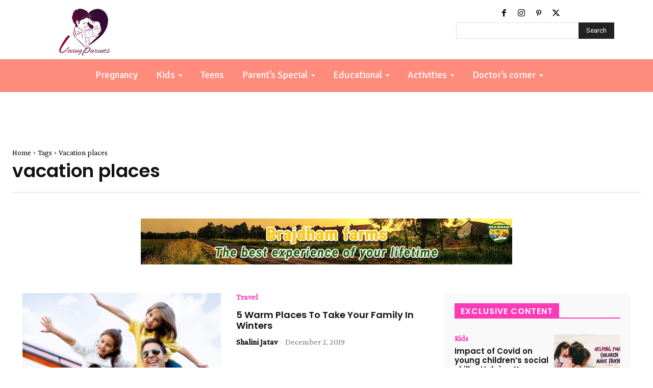

--- FILE ---
content_type: text/html; charset=utf-8
request_url: https://www.google.com/recaptcha/api2/aframe
body_size: 266
content:
<!DOCTYPE HTML><html><head><meta http-equiv="content-type" content="text/html; charset=UTF-8"></head><body><script nonce="Zqf2XdPnCfb4Go0KQb280g">/** Anti-fraud and anti-abuse applications only. See google.com/recaptcha */ try{var clients={'sodar':'https://pagead2.googlesyndication.com/pagead/sodar?'};window.addEventListener("message",function(a){try{if(a.source===window.parent){var b=JSON.parse(a.data);var c=clients[b['id']];if(c){var d=document.createElement('img');d.src=c+b['params']+'&rc='+(localStorage.getItem("rc::a")?sessionStorage.getItem("rc::b"):"");window.document.body.appendChild(d);sessionStorage.setItem("rc::e",parseInt(sessionStorage.getItem("rc::e")||0)+1);localStorage.setItem("rc::h",'1763514185524');}}}catch(b){}});window.parent.postMessage("_grecaptcha_ready", "*");}catch(b){}</script></body></html>